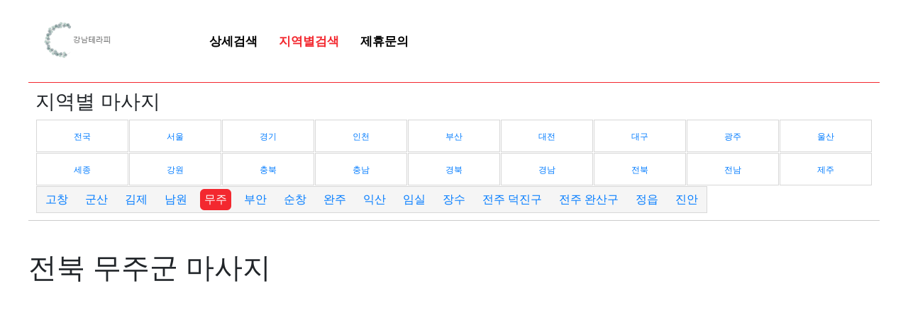

--- FILE ---
content_type: text/html; charset=utf-8
request_url: https://www.gangnamtherapy.com/location_shop.php?sido=%EC%A0%84%EB%B6%81&gugun=%EB%AC%B4%EC%A3%BC%EA%B5%B0
body_size: 7496
content:
<!doctype html>
<html lang="ko">
<head>


<meta property="og:image" content="https://www.gangnamtherapy.com/img/logo_400_200.png"  width="400px" height="200px"/>
<meta name="viewport" content="user-scalable=no, initial-scale=1, maximum-scale=1, minimum-scale=1, width=device-width">
<!--<meta name="naver-site-verification" content="754925ea511aa8420b560a76a096ce45b9132cc2" />-->
<meta charset="utf-8">
<meta id="meta_author" name="author" content="강남테라피 gangnamtherapy.com" />
<meta id="meta_robots" name="robots" content="ALL, INDEX, FOLLOW" />
<meta name="google-site-verification" content="jGW9S2B9kWCXCgwv1L_5Z5-ewJqvwIBeYnTjHgsiNe0" />

<meta id="meta_description" name="description" content="강남테라피가 소개해드리는 전북 무주군 마사지샵!" />

<meta name="apple-itunes-app" content="app-id=1533361017">
<meta name="google-play-app" content="app-id=app.info.mazzang">
<meta name="viewport" content="width=device-width, initial-scale=1.0">
<link rel="stylesheet" href="https://www.gangnamtherapy.com/css/jquery.smartbanner.css" type="text/css" media="screen">
<link rel="apple-touch-icon" href="https://www.gangnamtherapy.com/img/Icon-60@3x.png">
<meta http-equiv="imagetoolbar" content="no">
<meta http-equiv="X-UA-Compatible" content="IE=Edge">
<title id="title_tag">전북 무주군 마사지 | 강남테라피</title>
<link rel="stylesheet" href="https://www.gangnamtherapy.com/web/default.css?ver=2151536">
<link rel="stylesheet" href="https://www.gangnamtherapy.com/web/mobile.css?ver=2151536">
<link rel="stylesheet" href="https://www.gangnamtherapy.com/css/jquery.bxslider.css" />
<!--<script async src="https://www.googletagmanager.com/gtag/js?id=AW-663075927"></script>-->
<!--<script> window.dataLayer = window.dataLayer || []; function gtag(){dataLayer.push(arguments);} gtag('js', new Date()); gtag('config', 'AW-663075927'); </script>-->
<!--<script> gtag('event', 'conversion', {'send_to': 'AW-663075927/84gJCKyb6soBENf4lrwC'}); </script>-->

<script async custom-element="amp-analytics" src="https://cdn.ampproject.org/v0/amp-analytics-0.1.js"></script>
<!--[if lte IE 8]>
<script src="https://www.gangnamtherapy.com/js/html5.js"></script>
<![endif]-->
<script>
// 자바스크립트에서 사용하는 전역변수 선언
var g5_url       = "https://www.gangnamtherapy.com";
var g5_bbs_url   = "https://www.gangnamtherapy.com/bbs";
var g5_is_member = "";
var g5_is_admin  = "";
var g5_is_mobile = "";
var g5_bo_table  = "all_store";
var g5_sca       = "";
var g5_editor    = "";
var g5_cookie_domain = ".gangnamtherapy.com";
</script>
<!--<script src="--><!--/jquery-3.4.1.min.js"></script>-->
    <script src="https://code.jquery.com/jquery-3.4.1.min.js" integrity="sha256-CSXorXvZcTkaix6Yvo6HppcZGetbYMGWSFlBw8HfCJo=" crossorigin="anonymous"></script>
<script src="https://www.gangnamtherapy.com/js/jquery.menu.js?ver=2151536"></script>
<script src="https://www.gangnamtherapy.com/js/common.js?ver=2151536"></script>
<script src="https://www.gangnamtherapy.com/js/wrest.js?ver=2151536"></script>
<script src="https://www.gangnamtherapy.com/js/placeholders.min.js"></script>
<script src="https://www.gangnamtherapy.com/js/bootstrap.js"></script>
<script src="https://www.gangnamtherapy.com/js/touchSlide.js"></script>
<!-- <script type="text/javascript" src="https://www.gangnamtherapy.com/js/dist/js/owl.carousel.min.js"></script> -->
<script src="https://www.gangnamtherapy.com/js/jquery.bxslider.js"></script>
<script src="https://www.gangnamtherapy.com/js/sliderRotate.js"></script>
    <script src="//ajax.googleapis.com/ajax/libs/jquery/1.8/jquery.min.js"></script>
    <script src="https://www.gangnamtherapy.com/js/jquery.smartbanner.js"></script>
    <script type="text/javascript">
        $(function() { $.smartbanner() } )
    </script>
<link rel="stylesheet" href="https://www.gangnamtherapy.com/js/font-awesome/css/font-awesome.min.css">
<link rel="stylesheet" href="/css/bootstrap.css">
<link rel="shortcut icon" href="/img/favicon.png">
    <link rel="canonical" href="https://www.mazzang.info" >
<link href="https://fonts.googleapis.com/css?family=Noto+Sans+KR:100,300,400,500,700,900&amp;subset=korean" rel="stylesheet">
<link href="https://fonts.googleapis.com/css?family=Noto+Serif+KR:300,400,600,700,900" rel="stylesheet">

</head>
<body>
<!--	<amp-analytics type="gtag" data-credentials="include">-->
<!--		<script type="application/json"> { "vars": { "gtag_id": "AW-663075927", "config": { "AW-663075927": { "groups": "default" } } }, "triggers": "C_p2YDyPR_O3c": { "on": "visible", "vars": { "event_name": "conversion", "send_to": ["AW-663075927/84gJCKyb6soBENf4lrwC"] } } } </script>-->
<!--	</amp-analytics>-->


<!--모바일 레프트메뉴 -->
<div class="left_m">
	<div class="close_menu" ><i class="fa fa-times" id="mobile_menu_close"></i></div>
	<div class="left_mbg">

		<div class="m_menu">
			<ul>
				<li><a href="/detail_shop.php">상세검색</a></li>
                <li><a href="/location_shop.php">지역별검색</a></li>
<!--                <li><a href="/bbs/board.php?bo_table=shop_review">방문후기</a></li>-->
				<li><a href="/web_join_form.php">업소제휴문의</a></li>
<!--				<li><a href="/bbs/board.php?bo_table=guin">구인/구직</a></li>-->
<!--				<li><a href="/bbs/board.php?bo_table=shop_sell">샵 매매 정보</a></li>-->
<!--                <li><a href="/bbs/board.php?bo_table=shop_ad">샵 홍보</a></li>-->
				<li><a href="/bbs/board.php?bo_table=customer">쿠폰</a></li>
				<li><a href="/bbs/board.php?bo_table=notice">공지사항/이벤트</a></li>
			</ul>
		</div>
		<div class="m_logout" >
					</div>
	</div>
<div class="aside_bk" ></div>
</div>
<!--모바일 레프트메뉴 끝 -->

<div class="modal fade bd-example-modal-sm" id="exampleModal" tabindex="-1" role="dialog" aria-labelledby="exampleModalLabel" aria-hidden="true" style="z-index:2000000000">
  <div class="modal-dialog" role="document">
    <div class="modal-content">
      <div class="modal-header">
        <button type="button" class="close" data-dismiss="modal" aria-label="Close">
          <span aria-hidden="true">&times;</span>
        </button>
      </div>
      <div class="modal-body">
        검색어는 두글자 이상 입력하십시오.
      </div>
      <div class="modal-footer">
        <button type="button" class="btn btn-secondary" data-dismiss="modal">Close</button>
      </div>
    </div>
  </div>
</div>


<div id="hd">
    <h1 id="hd_h1">전북 무주군 마사지 | 강남테라피</h1>

    <div id="skip_to_container"><a href="#container">본문 바로가기</a></div>

    
    <div id="hd_wrapper" >
      <div class="mm_open"><a href="#" class="mm_open_btn"><img src="/img/web/mm.png" border="0" alt="" /></a>
 		 </div>
      <div id="logo">
          <a href="https://www.gangnamtherapy.com"><img src="https://www.gangnamtherapy.com/img/web/logo.png" alt="마사지 전국 최저가 마사지사이트｜마짱"></a>
      </div>

      <nav id="gnb"  class="container-fluid" style="padding: 0">
          <h2>메인메뉴</h2>
          <div class="gnb_wrap " style="width: 100%;">
              <div class="container">

              <ul id="gnb_1dul">
                  <li class="gnb_1dli" style="z-index:999; text-align: center">
                      <a href="/detail_shop.php" target="_self" class="gnb_1da ">상세검색</a>
                  </li>
                  <li class="gnb_1dli" style="z-index:998; text-align: center">
                      <a href="/location_shop.php" target="_self" class="gnb_1da on">지역별검색</a>
                  </li>
                  <li class="gnb_1dli" style="z-index:997; text-align: center">
                      <a href="/web_join_form.php" target="_self" class="gnb_1da ">제휴문의</a>
                  </li>
              </ul>



              </div>
          </div>
      </nav>


<!--      <div id="tnb">-->
<!--          <ul>-->
<!--              --><!--              <li><a href="/web_member_confirm.php" class="normal_font">정보수정</a></li>-->
<!--              <li><a href="--><!--/logout.php" class="normal_font"> 로그아웃</a></li>-->
<!--                  --><!--                  <li class="tnb_admin"><a href="--><!--" class="normal_font"><b> 관리자</b></a></li>-->
<!--                  --><!--              <li><a href="/web_good_store.php"><span><img src="--><!--/web/ico_comm_p.png" style="margin-right:10px;">찜목록</span></a></li>-->
<!--              --><!--              <li><a href="--><!--" class="sns-icon"><span>로그인</span></a></li>-->
<!--              <li><a href="/web_good_store.php"><span><img src="--><!--/web/ico_comm_p.png" style="margin-right:10px;">찜목록</span></a></li>-->
<!--              --><!--          </ul>-->
<!--      </div>-->
      <div class="aside_sk" style="display:none" ></div>
    </div>


    <script>

    $(function(){
        $('.mm_open_btn').click(function(){
          $('.left_m').show();
        });
        $('.close_menu').click(function(){
          $('.left_m').hide();
        });
        $('.aside_bk').click(function(){
          $('.left_m').hide();
        });
        //햄버거메뉴

        $('.m_search').click(function(){
          $('.hd_sch_wr').show();
          $('.aside_sk').show();
        });
        $('.aside_sk').click(function(){
          $('.hd_sch_wr').hide();
          $('.aside_sk').hide();
        });
        //검색바

        $(".gnb_menu_btn").click(function(){
            $("#gnb_all").show();
        });
        $(".gnb_close_btn").click(function(){
            $("#gnb_all").hide();
        });
    });

    </script>
</div>
<!-- } 상단 끝 -->


<hr>

<!-- 콘텐츠 시작 { -->

<div id="wrapper">
    <div id="container_wr">


<!--        --><!--<h2 id="container_title"><span title="--><!--">--><!--</span></h2>-->
<style>

    .sch_location > table.sido{
        border-collapse: separate;
        border-spacing: 1px;
        width:100%;
    }
    .sch_location > table.sido > tbody > tr > td{
        width: 47px;
        padding: 10px 0px;
        border: 1px solid #D7D7D7;
        text-align: center;
    }
    .sch_location > table.sido > tbody > tr > td:hover,
    .sch_location > table.sido > tbody > tr > td.on{
        border: 1px solid #F3282F;
        background-color: #F3282F;
    }
    .sch_location > table.sido > tbody > tr > td > a{
        font-size: 12px;
    }
    .sch_location > table.sido > tbody > tr > td:hover > a,
    .sch_location > table.sido > tbody > tr > td.on > a{
        color: #FFFFFF;
    }
    .sch_location > table.sido > tbody > tr > td:first-child{
        width: 6%;
    }

    .sch_location > table.gugun{
        margin: 0px 1px;
        padding: 10px;
        border: 1px solid #D7D7D7;
        background-color: #F5F5F5;
        color: #888888;
    }

    .sch_location > table.gugun td{
        display:inline-block;
        padding: 3px 6px;
    }

    .sch_location > table.gugun td a{
        display:inline-block;
        padding: 3px 6px;
    }

    .sch_location > table.gugun td > a:hover,
    .sch_location > table.gugun td > a.on{
        border-radius: 6px;
        background-color: #F3282F;
        color: #FFFFFF;
    }

</style>

<link rel="stylesheet" href="https://www.gangnamtherapy.com/web/main_style.css">

<script>
    //$(document).ready(function($) {
    //    document.getElementById("meta_description").setAttribute("content", "마짱이 소개해드리는 // // 마사지샵!");
    //    document.title = "// // 마사지 | 마짱";
    //    document.getElementById("hd_h1").innerHTML = "// // 마사지 | 마짱";
    //    //document.getElementById("title_tag").innerHTML = "//// //// 마사지 | 마짱";
    //});
</script>

<div id="container02">
    <form name="search_form" id="search_form" method="POST">
        <input type="hidden" value="" name="country">
        <input type="hidden" value="1" name="page">
        <div class="sch_location">
            <h3>지역별 마사지</h3>
            <table class="sido">
                <colgroup>
                    <col width="11%"/><col width="11%"/><col width="11%"/><col width="11%"/><col width="11%"/>
                    <col width="11%"/><col width="11%"/><col width="11%"/><col width="11%"/>
                </colgroup>
                <tbody>
                <tr>
                    <td class=""><a href="https://www.gangnamtherapy.com/location_shop.php?sido=전국">전국</a></td>
                    <td class=""><a href="https://www.gangnamtherapy.com/location_shop.php?sido=서울&gugun=전체">서울</a></td>
                    <td class=""><a href="https://www.gangnamtherapy.com/location_shop.php?sido=경기&gugun=전체">경기</a></td>
                    <td class=""><a href="https://www.gangnamtherapy.com/location_shop.php?sido=인천&gugun=전체">인천</a></td>
                    <td class=""><a href="https://www.gangnamtherapy.com/location_shop.php?sido=부산&gugun=전체">부산</a></td>
                    <td class=""><a href="https://www.gangnamtherapy.com/location_shop.php?sido=대전&gugun=전체">대전</a></td>
                    <td class=""><a href="https://www.gangnamtherapy.com/location_shop.php?sido=대구&gugun=전체">대구</a></td>
                    <td class=""><a href="https://www.gangnamtherapy.com/location_shop.php?sido=광주&gugun=전체">광주</a></td>
                    <td class=""><a href="https://www.gangnamtherapy.com/location_shop.php?sido=울산&gugun=전체">울산</a></td>
                </tr>
                <tr>
                    <td class=""><a href="https://www.gangnamtherapy.com/location_shop.php?sido=세종&gugun=전체">세종</a></td>
                    <td class=""><a href="https://www.gangnamtherapy.com/location_shop.php?sido=강원&gugun=전체">강원</a></td>
                    <td class=""><a href="https://www.gangnamtherapy.com/location_shop.php?sido=충북&gugun=전체">충북</a></td>
                    <td class=""><a href="https://www.gangnamtherapy.com/location_shop.php?sido=충남&gugun=전체">충남</a></td>
                    <td class=""><a href="https://www.gangnamtherapy.com/location_shop.php?sido=경북&gugun=전체">경북</a></td>
                    <td class=""><a href="https://www.gangnamtherapy.com/location_shop.php?sido=경남&gugun=전체">경남</a></td>
                    <td class=""><a href="https://www.gangnamtherapy.com/location_shop.php?sido=전북&gugun=전체">전북</a></td>
                    <td class=""><a href="https://www.gangnamtherapy.com/location_shop.php?sido=전남&gugun=전체">전남</a></td>
                    <td class=""><a href="https://www.gangnamtherapy.com/location_shop.php?sido=제주&gugun=전체">제주</a></td>
                </tr>
                </tbody>
            </table>

            <table class="gugun">
                <tbody>
                <tr>
                                                <td><a href="https://www.gangnamtherapy.com/location_shop.php?sido=전북&gugun=고창군" class="">고창</a></td>
                                                        <td><a href="https://www.gangnamtherapy.com/location_shop.php?sido=전북&gugun=군산시" class="">군산</a></td>
                                                        <td><a href="https://www.gangnamtherapy.com/location_shop.php?sido=전북&gugun=김제시" class="">김제</a></td>
                                                        <td><a href="https://www.gangnamtherapy.com/location_shop.php?sido=전북&gugun=남원시" class="">남원</a></td>
                                                        <td><a href="https://www.gangnamtherapy.com/location_shop.php?sido=전북&gugun=무주군" class="on">무주</a></td>
                                                        <td><a href="https://www.gangnamtherapy.com/location_shop.php?sido=전북&gugun=부안군" class="">부안</a></td>
                                                        <td><a href="https://www.gangnamtherapy.com/location_shop.php?sido=전북&gugun=순창군" class="">순창</a></td>
                                                        <td><a href="https://www.gangnamtherapy.com/location_shop.php?sido=전북&gugun=완주군" class="">완주</a></td>
                                                        <td><a href="https://www.gangnamtherapy.com/location_shop.php?sido=전북&gugun=익산시" class="">익산</a></td>
                                                        <td><a href="https://www.gangnamtherapy.com/location_shop.php?sido=전북&gugun=임실군" class="">임실</a></td>
                                                        <td><a href="https://www.gangnamtherapy.com/location_shop.php?sido=전북&gugun=장수군" class="">장수</a></td>
                                                        <td><a href="https://www.gangnamtherapy.com/location_shop.php?sido=전북&gugun=전주시 덕진구" class="">전주 덕진구</a></td>
                                                        <td><a href="https://www.gangnamtherapy.com/location_shop.php?sido=전북&gugun=전주시 완산구" class="">전주 완산구</a></td>
                                                        <td><a href="https://www.gangnamtherapy.com/location_shop.php?sido=전북&gugun=정읍시" class="">정읍</a></td>
                                                        <td><a href="https://www.gangnamtherapy.com/location_shop.php?sido=전북&gugun=진안군" class="">진안</a></td>
                                            </tr>
                </tbody>
            </table>

<!--            <div class="gugun">-->
<!--                <ul>-->
<!---->
<!--                    <li><a href="https://www.gangnamtherapy.com/location_shop.php?sido=서울&gugun=전체" class="on">전체</a></li>-->
<!--                    <li><a href="https://www.gangnamtherapy.com/location_shop.php?sido=서울&gugun=강남" class="">강남</a></li>-->
<!--                    <li><a href="https://www.gangnamtherapy.com/location_shop.php?sido=서울&gugun=강동" class="">강동</a></li>-->
<!--                    <li><a href="https://www.gangnamtherapy.com/location_shop.php?sido=서울&gugun=강북" class="">강북</a></li>-->
<!--                    <li><a href="https://www.gangnamtherapy.com/location_shop.php?sido=서울&gugun=강서" class="">강서</a></li>-->
<!--                    <li><a href="https://www.gangnamtherapy.com/location_shop.php?sido=서울&gugun=관악" class="">관악</a></li>-->
<!--                    <li><a href="https://www.gangnamtherapy.com/location_shop.php?sido=서울&gugun=광진" class="">광진</a></li>-->
<!--                    <li><a href="https://www.gangnamtherapy.com/location_shop.php?sido=서울&gugun=구로" class="">구로</a></li>-->
<!--                    <li><a href="https://www.gangnamtherapy.com/location_shop.php?sido=서울&gugun=금천" class="">금천</a></li>-->
<!--                    <li><a href="https://www.gangnamtherapy.com/location_shop.php?sido=서울&gugun=노원" class="">노원</a></li>-->
<!--                    <li><a href="https://www.gangnamtherapy.com/location_shop.php?sido=서울&gugun=도봉" class="">도봉</a></li>-->
<!--                    <li><a href="https://www.gangnamtherapy.com/location_shop.php?sido=서울&gugun=동대문" class="">동대문</a></li>-->
<!--                    <li><a href="https://www.gangnamtherapy.com/location_shop.php?sido=서울&gugun=동작" class="">동작</a></li>-->
<!--                    <li><a href="https://www.gangnamtherapy.com/location_shop.php?sido=서울&gugun=마포" class="">마포</a></li>-->
<!--                    <li><a href="https://www.gangnamtherapy.com/location_shop.php?sido=서울&gugun=서대문" class="">서대문</a></li>-->
<!--                    <li><a href="https://www.gangnamtherapy.com/location_shop.php?sido=서울&gugun=서초" class="">서초</a></li>-->
<!--                    <li><a href="https://www.gangnamtherapy.com/location_shop.php?sido=서울&gugun=성동" class="">성동</a></li>-->
<!--                    <li><a href="https://www.gangnamtherapy.com/location_shop.php?sido=서울&gugun=성북" class="">성북</a></li>-->
<!--                    <li><a href="https://www.gangnamtherapy.com/location_shop.php?sido=서울&gugun=잠실" class="">잠실</a></li>-->
<!--                    <li><a href="https://www.gangnamtherapy.com/location_shop.php?sido=서울&gugun=송파" class="">송파</a></li>-->
<!--                    <li><a href="https://www.gangnamtherapy.com/location_shop.php?sido=서울&gugun=양천" class="">양천</a></li>-->
<!--                    <li><a href="https://www.gangnamtherapy.com/location_shop.php?sido=서울&gugun=영등포" class="">영등포</a></li>-->
<!--                    <li><a href="https://www.gangnamtherapy.com/location_shop.php?sido=서울&gugun=용산" class="">용산</a></li>-->
<!--                    <li><a href="https://www.gangnamtherapy.com/location_shop.php?sido=서울&gugun=은평" class="">은평</a></li>-->
<!--                    <li><a href="https://www.gangnamtherapy.com/location_shop.php?sido=서울&gugun=종로" class="">종로</a></li>-->
<!--                    <li><a href="https://www.gangnamtherapy.com/location_shop.php?sido=서울&gugun=중구" class="">중구</a></li>-->
<!--                    <li><a href="https://www.gangnamtherapy.com/location_shop.php?sido=서울&gugun=중랑" class="">중랑</a></li>-->
<!--                </ul>-->
<!--            </div>-->


        </div>
    </form>

    <div id="shop_container">
        <h1>전북 무주군 마사지</h1>
        <div class="row">
                    </div>
    </div>
    </div>

<script>
    var sido = '전북';
    var gugun = '무주군';
    $(function () {
        if(sido){
            $.post("/gugun_sch_ajax.php",{sido:sido, gugun:gugun},function(data){
                $('.gugun_input').empty().append(data);
            });
        }
    });

    function gugun_select(sido){
        $.post("./gugun_sch_ajax.php", {sido: sido}, function(data){
			if(data) {
				$('#gugun_input').html(data);
			}
        });

		return false;
    }



    // $(function () {
    //     if(sido){
    //         $.post("/gugun_seo_sch_ajax.php",{sido:sido, gugun:gugun},function(data){
    //             $('.gugun').empty().append(data);
    //         });
    //     }
    // });

</script>


    </div>
<!--    <div id="aside">-->
<!--        --><!--        --><!--        --><!--        --><!--    </div>-->



<!-- } 콘텐츠 끝 -->

<hr>

<!-- 하단 시작 { -->
<div id="ft">

    <div id="ft_wr">
<!--        <div id="ft_link">-->
<!--            <a href="--><!--/content.php?co_id=company">회사소개</a>-->
<!--            <a href="--><!--/content.php?co_id=privacy">개인정보처리방침</a>-->
<!--            <a href="--><!--/content.php?co_id=provision">서비스이용약관</a>-->
<!--            <a href="--><!--">모바일버전</a>-->
<!--        </div>-->
	<div class="ftlogo">
		<img src="/img/ft_logo01.png" border="0" alt="" />
	</div>
        <div id="ft_catch">
            <span>주식회사 에이원트</span> <span>주소 : 서울특별시 금천구 가산디지털1로 205, 901호</span> <span>사업자번호 : 408-86-16035</span>
             <span>통신판매신고번호 : 제 2020-서울금천-2352호</span> <span>TEL : <b>02-522-4456</b></span>
			 <div id="ft_copy">Copyright &copy;에이원트 .All rights reserved.</div>
        </div>

    </div>

                    <script>

        $(function() {
            $("#top_btn").on("click", function() {
                $("html, body").animate({scrollTop:0}, '500');
                return false;
            });

            $("#top_btn_info").on("click", function() {
                $("html, body").animate({scrollTop:0}, '500');
                return false;
            });
        });



        </script>
</div>


<!-- } 하단 끝 -->
<script src="//developers.kakao.com/sdk/js/kakao.min.js"></script>
<script>
$(function() {
    // 폰트 리사이즈 쿠키있으면 실행
    font_resize("container", get_cookie("ck_font_resize_rmv_class"), get_cookie("ck_font_resize_add_class"));
});


Kakao.init('ae5eb72ada5387eca6020cb015384d86');
function chatKakao() {
    Kakao.Channel.addChannel({
        channelPublicId: '_rLcZK' // 카카오톡 채널 홈 URL에 명시된 id로 설정합니다.
    });
}

</script>

<!-- The core Firebase JS SDK is always required and must be listed first -->
<script src="https://www.gstatic.com/firebasejs/7.19.0/firebase-app.js"></script>

<!-- TODO: Add SDKs for Firebase products that you want to use
     https://firebase.google.com/docs/web/setup#available-libraries -->
<script src="https://www.gstatic.com/firebasejs/7.19.0/firebase-analytics.js"></script>

<script>
    // Your web app's Firebase configuration
    var firebaseConfig = {
        apiKey: "AIzaSyAXP2vSSN0WCroc4TrN5Dn9BMiXKz6R7Rk",
        authDomain: "mazzang-a7f09.firebaseapp.com",
        databaseURL: "https://mazzang-a7f09.firebaseio.com",
        projectId: "mazzang-a7f09",
        storageBucket: "mazzang-a7f09.appspot.com",
        messagingSenderId: "948949663166",
        appId: "1:948949663166:web:b75badc8e3dc6fe5004def",
        measurementId: "G-4H2PX0HNVB"
    };
    // Initialize Firebase
    firebase.initializeApp(firebaseConfig);
    firebase.analytics();
</script>



<!-- ie6,7에서 사이드뷰가 게시판 목록에서 아래 사이드뷰에 가려지는 현상 수정 -->
<!--[if lte IE 7]>
<script>
$(function() {
    var $sv_use = $(".sv_use");
    var count = $sv_use.length;

    $sv_use.each(function() {
        $(this).css("z-index", count);
        $(this).css("position", "relative");
        count = count - 1;
    });
});
</script>
<![endif]-->

<script type="text/javascript" src="//wcs.naver.net/wcslog.js"></script>
<script type="text/javascript">
    if(!wcs_add) var wcs_add = {};
    wcs_add["wa"] = "8ab7eb3613ecf0";
    if(window.wcs) {
        wcs_do();
    }
</script>

<!-- AceCounter Log Gathering Script V.8.0.2019080601 -->
<script language='javascript'>
    var _AceGID=(function(){var Inf=['gtp10.acecounter.com','8080','AH4A45362988309','AW','0','NaPm,Ncisy','ALL','0']; var _CI=(!_AceGID)?[]:_AceGID.val;var _N=0;var _T=new Image(0,0);if(_CI.join('.').indexOf(Inf[3])<0){ _T.src ="https://"+Inf[0]+'/?cookie'; _CI.push(Inf);  _N=_CI.length; } return {o: _N,val:_CI}; })();
    var _AceCounter=(function(){var G=_AceGID;var _sc=document.createElement('script');var _sm=document.getElementsByTagName('script')[0];if(G.o!=0){var _A=G.val[G.o-1];var _G=(_A[0]).substr(0,_A[0].indexOf('.'));var _C=(_A[7]!='0')?(_A[2]):_A[3];var _U=(_A[5]).replace(/\,/g,'_');_sc.src='https:'+'//cr.acecounter.com/Web/AceCounter_'+_C+'.js?gc='+_A[2]+'&py='+_A[4]+'&gd='+_G+'&gp='+_A[1]+'&up='+_U+'&rd='+(new Date().getTime());_sm.parentNode.insertBefore(_sc,_sm);return _sc.src;}})();
</script>
<!-- AceCounter Log Gathering Script End -->


</body>
</html>
